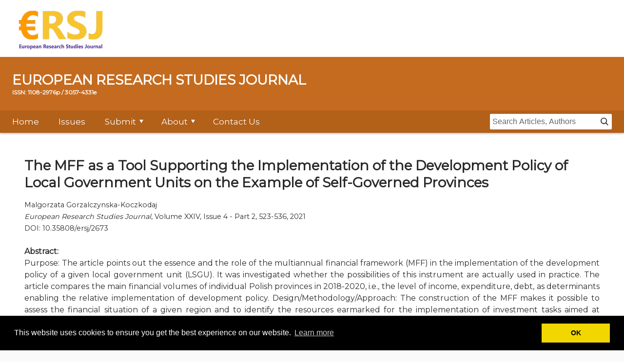

--- FILE ---
content_type: text/html; charset=UTF-8
request_url: https://ersj.eu/journal/2673
body_size: 5393
content:
<!-- Author, A. (Publication Year). Article title. Periodical Title, Volume(Issue), pp.-pp. -->


<!DOCTYPE html>
<!-- saved from url=(0028)https://academic.oup.com/cje -->
<html lang="en">
<head>
    <meta http-equiv="Content-Type" content="text/html; charset=UTF-8">
    
    <!-- Responsive View Port -->
    <meta name="viewport" content="width=device-width, initial-scale=1, maximum-scale=1">

    <!-- Meta -->
    <meta http-equiv="X-UA-Compatible" content="IE=Edge">

    <!-- Stylesheets -->
    <link href="/css/front-global.min.css" rel="stylesheet" type="text/css">
    <link href="/css/front-site.min.css?ver=1.1" rel="stylesheet" type="text/css">
    
    <link rel="canonical" href="https://ersj.eu/journal/2673">
    <meta name="description" content="">
    <link rel="icon" type="image/png" href="/images/favicon.png" />
    <link href="https://fonts.googleapis.com/css?family=Montserrat" rel="stylesheet">
    <link rel="stylesheet" type="text/css" href="/css/cookieconsent.min.css" />
    
    <!-- Global site tag (gtag.js) - Google Analytics -->
    <script async src="https://www.googletagmanager.com/gtag/js?id=UA-36049709-12"></script>
    <script>
    window.dataLayer = window.dataLayer || [];
    function gtag(){dataLayer.push(arguments);}
    gtag('js', new Date());

    gtag('config', 'UA-36049709-12');
    </script>

    	<meta name="citation_title" content="The MFF as a Tool Supporting the Implementation of the Development Policy of Local Government Units  on the Example of Self-Governed Provinces">
		<meta name="citation_author" content="Malgorzata Gorzalczynska-Koczkodaj">
		<meta name="citation_publication_date" content="2021/11/30">
	<meta name="citation_journal_title" content="European Research Studies">
	<meta name="citation_issn" content=1108-2976>
	<meta name="citation_volume" content="XXIV">
	<meta name="citation_issue" content="4 - Part 2">
	<meta name="citation_firstpage" content="523">
	<meta name="citation_lastpage" content="536">
	<meta name="citation_pdf_url" content="https://ersj.eu/journal/2673/download/The+MFF+as+a+Tool+Supporting+the+Implementation+of+the+Development+Policy+of+Local+Government+Units++on+the+Example+of+Self-Governed+Provinces.pdf">

<title>
	The MFF as a Tool Supporting the Implementation of the Development Policy of Local Government Units  on the Example of Self-Governed Provinces - European Research Studies Journal
</title>
<style type="text/css">
    .body{font-family: Montserrat}
</style></head>

<body class="off-canvas " theme-cje="">
    <div id="MathJax_Message" style="display: none;"></div>
            
    <div class="master-container">
        <section class="master-header row">
                <div class="widget widget-SitePageHeader widget-instance-SitePageHeader">
        
    <div class="ad-banner js-ad-banner-header">
    <div class="widget widget-AdBlock widget-instance-HeaderAd">
        
    </div>

    </div>

    <div class="oup-header">
        <div class="center-inner-row">

            <div class="oup-header-logo">
                <a href="/">
                    <img src="/images/logo.png" alt="European Research Studies Journal" class="oup-header-image">
                </a>
            </div><!-- /.oup-header-logo -->

            <ul class="oup-header-menu account-menu">

                <!-- MOBILE NAV -->
                <li class="oup-header-menu-item mobile" style="overflow:hidden">
                    <button href="#" onclick="toggleMenu()" class="btn btn-as-icon mobile-dropdown-toggle mobile-nav-toggle is-active">
                        <i class="icon-menu_hamburger"><span class="screenreader-text">Menu</span></i>
                    </button>
                </li>

            </ul><!-- /.oup-header-menu .account-menu -->
        </div><!-- /.center-inner-row -->
    </div><!-- /.oup-header -->

<div class="dropdown-panel-wrap">

    
    <div class="dropdown-panel mobile-search-dropdown">
        <div class="mobile-search-inner-wrap">
            <div class="navbar-search">
                <div id="MobileMicrositeSearch" class="mobile-microsite-search">
                    <form method="POST" action="https://ersj.eu/search" accept-charset="UTF-8" id="searchformmobile"><input name="_token" type="hidden" value="uY1sEBfUi9IobzMqVJ2L2bvVwqTGhfeq0pPaRv2f">
                        <label for="MicrositeSearchTerm" class="screenreader-text">search input</label>
                        <input class="navbar-search-input microsite-search-term" name="searchTerm" type="text" required="required" id="MicrositeSearchTerm" value="" title="search input" placeholder="Search Articles, Authors">
                        <span id="MicrositeSearchIcon" class="microsite-search-icon navbar-search-submit icon-menu_search" onclick="document.getElementById('searchformmobile').submit();"></span>
                    </form>
                </div><!-- /#MobileMicrositeSearch -->
            </div><!-- /.navbar-search -->
        </div><!-- /.mobile-search-inner-wrap -->
    </div><!-- /.dropdown-panel .dropdown-panel-search -->
    
<!--     <div class="dropdown-panel mobile-account-dropdown">
        <ul class="site-menu site-menu-lvl-0">
            <li class="site-menu-item site-menu-lvl-0">
                <a href="https://academic.oup.com/cje" class="nav-link mobile-account-signin dummy-link" id="header-account-info-user-fullname">
                    
Sign In                    <i class="mobile-nav-arrow icon-general_arrow-down"></i>
                </a>
                <ul class="site-menu site-menu-lvl-1 individual-menu">
                    <li class="dropdown-signin-form">
                        <div class="spinner"></div>
                    </li>
                </ul>
            </li>
                            <li class="site-menu-item">
                    <a href="https://academic.oup.com/my-account/register?siteId=5437&amp;returnUrl=%2fcje" class="register nav-link">Register</a>
                </li>
        </ul>
    </div> --><!-- /.dropdown-panel .dropdown-panel-account -->
    
    <div id="mobile-menu" class="dropdown-panel mobile-nav-dropdown is-active closed"><!--mobile menu-->

    <i class="desktop-nav-arrow icon-general-arrow-filled-down arrow-icon"></i><i class="mobile-nav-arrow icon-general_arrow-down"></i>
    <ul>
            <li class="site-menu-item">
            <a href="/" class="nav-link">Home</a>
                    </li>
            <li class="site-menu-item">
            <a href="/issues" class="nav-link">Issues</a>
                    </li>
            <li class="site-menu-item">
            <a href="#" class="nav-link">Submit</a>
                            <i class="desktop-nav-arrow icon-general-arrow-filled-down arrow-icon"></i>
                <i class="mobile-nav-arrow icon-general_arrow-down"></i>
                <ul>
            <li class="site-menu-item">
            <a href="/page/instructions-to-authors" class="nav-link">Instructions To Authors</a>
                    </li>
            <li class="site-menu-item">
            <a href="/submission" class="nav-link">Submission</a>
                    </li>
    </ul>                    </li>
            <li class="site-menu-item">
            <a href="#" class="nav-link">About</a>
                            <i class="desktop-nav-arrow icon-general-arrow-filled-down arrow-icon"></i>
                <i class="mobile-nav-arrow icon-general_arrow-down"></i>
                <ul>
            <li class="site-menu-item">
            <a href="/page/publication-ethics-and-publication-malpractice" class="nav-link">Ethics and Malpractice</a>
                    </li>
            <li class="site-menu-item">
            <a href="/page/copyright-and-open-access" class="nav-link">Copyright and Open Access</a>
                    </li>
            <li class="site-menu-item">
            <a href="/page/journal" class="nav-link">Journal</a>
                    </li>
            <li class="site-menu-item">
            <a href="/page/editors" class="nav-link">Editors</a>
                    </li>
            <li class="site-menu-item">
            <a href="/page/editorial-board" class="nav-link">Editorial Board</a>
                    </li>
    </ul>                    </li>
            <li class="site-menu-item">
            <a href="/contact" class="nav-link">Contact Us</a>
                    </li>
    </ul>
    </div><!-- /.dropdown-panel .dropdown-panel-nav -->

</div><!-- /.dropdown-panel-wrap -->


    <div class="journal-header journal-bg">
        <div class="center-inner-row">
            <h1 class="journal-logo-container" title="European Research Studies Journal">
                EUROPEAN RESEARCH STUDIES JOURNAL
                <span style="font-size: 12px;display: block;">ISSN: 1108-2976p / 3057-4331e</span>
            </h1>
        </div><!-- /.center-inner-row -->
    </div><!-- /.journal-header -->

<div class="navbar">
    <div class="center-inner-row">
        <nav class="navbar-menu">
            <i class="desktop-nav-arrow icon-general-arrow-filled-down arrow-icon"></i><i class="mobile-nav-arrow icon-general_arrow-down"></i>
            <ul>
            <li class="site-menu-item">
            <a href="/" class="nav-link">Home</a>
                    </li>
            <li class="site-menu-item">
            <a href="/issues" class="nav-link">Issues</a>
                    </li>
            <li class="site-menu-item">
            <a href="#" class="nav-link">Submit</a>
                            <i class="desktop-nav-arrow icon-general-arrow-filled-down arrow-icon"></i>
                <i class="mobile-nav-arrow icon-general_arrow-down"></i>
                <ul>
            <li class="site-menu-item">
            <a href="/page/instructions-to-authors" class="nav-link">Instructions To Authors</a>
                    </li>
            <li class="site-menu-item">
            <a href="/submission" class="nav-link">Submission</a>
                    </li>
    </ul>                    </li>
            <li class="site-menu-item">
            <a href="#" class="nav-link">About</a>
                            <i class="desktop-nav-arrow icon-general-arrow-filled-down arrow-icon"></i>
                <i class="mobile-nav-arrow icon-general_arrow-down"></i>
                <ul>
            <li class="site-menu-item">
            <a href="/page/publication-ethics-and-publication-malpractice" class="nav-link">Ethics and Malpractice</a>
                    </li>
            <li class="site-menu-item">
            <a href="/page/copyright-and-open-access" class="nav-link">Copyright and Open Access</a>
                    </li>
            <li class="site-menu-item">
            <a href="/page/journal" class="nav-link">Journal</a>
                    </li>
            <li class="site-menu-item">
            <a href="/page/editors" class="nav-link">Editors</a>
                    </li>
            <li class="site-menu-item">
            <a href="/page/editorial-board" class="nav-link">Editorial Board</a>
                    </li>
    </ul>                    </li>
            <li class="site-menu-item">
            <a href="/contact" class="nav-link">Contact Us</a>
                    </li>
    </ul>
        </nav>
        <div class="navbar-search-container">
            <div class="navbar-search-close js_close-navsearch">Close</div>
            <div class="navbar-search">
                <div id="MicrositeSearch" class="microsite-search">
                    <form method="POST" action="https://ersj.eu/search" accept-charset="UTF-8" id="searchform"><input name="_token" type="hidden" value="uY1sEBfUi9IobzMqVJ2L2bvVwqTGhfeq0pPaRv2f">
                        <label for="MicrositeSearchTerm" class="screenreader-text">search input</label>
                        <input class="navbar-search-input microsite-search-term" name="searchTerm" type="text" maxlength="255" id="MicrositeSearchTerm" value="" title="search input" placeholder="Search Articles, Authors">
                        <span id="MicrositeSearchIcon" class="microsite-search-icon navbar-search-submit icon-menu_search" onclick="document.getElementById('searchform').submit();"></span>
                    </form>
                </div><!-- /#MicrositeSearch -->
            </div><!-- /.navbar-search -->
        </div><!-- /.navbar-search-container -->
        <!-- <div class="navbar-search-collapsed"><i class="icon-menu_search js_expand-navsearch"></i></div> -->
    </div><!-- /.center-inner-row -->
</div><!-- /.navbar -->

<input id="routename" name="RouteName" type="hidden" value="cje">
    </div>

        </section>
        <main id="main" tabindex="-1">
                <section class="master-main row">
<div class="center-inner-row no-overflow">           
    <div class="large-12">
        <div class="center-inner-row no-overflow">

			<h1 class="wi-article-title article-title-main">The MFF as a Tool Supporting the Implementation of the Development Policy of Local Government Units  on the Example of Self-Governed Provinces<i class="" title=""></i></h1>
			<div class="wi-authors">
				<div class="al-authors-list">
					<span class="al-author-name-more"> Malgorzata Gorzalczynska-Koczkodaj</span>
				</div>
			</div>
            <div class="pub-history-row clearfix">
                <div class="ww-citation-primary"><em>European Research Studies Journal</em>, Volume XXIV, Issue 4 - Part 2, 523-536, 2021</div>
            </div>
			<div class="al-authors-list">DOI: 10.35808/ersj/2673</div>
            <br>
			<div>
				<span><strong>Abstract:</strong></span>
				<p class="txt-justify">Purpose: The article points out the essence and the role of the multiannual financial framework (MFF) in the implementation of the development policy of a given local government unit (LSGU). It was investigated whether the possibilities of this instrument are actually used in practice. The article compares the main financial volumes of individual Polish provinces in 2018-2020, i.e., the level of income, expenditure, debt, as determinants enabling the relative implementation of development policy.
 Design/Methodology/Approach: The construction of the MFF makes it possible to assess the financial situation of a given region and to identify the resources earmarked for the implementation of investment tasks aimed at stimulating this development. The set tasks and the defined objective determined the research procedure in which empirical data were analysed, measured and evaluated. The source of data were long-term financial forecasts for self-governed provinces in Poland, data provided by the CSO, the Ministry of Finance and Regional Chambers of Accounts. The research covered the period 2017 - 2020 and was based on, desk research method, quantitative methods, in particular statistical methods as well as comparative methods, and praxeological methods.
 Findings: The results of the research carried out indicate that, unfortunately, the possibilities of the MFF and, above all, its reality are not always used in local government practice. Very often (on the example of the analysed provinces) it was changed and property (investment) expenditures were transferred to the next budget year.
 Practical Implications: Actual and realistic planning of investment expenditures stimulating development and pro-innovative actions in a perspective exceeding a given budget year, using a multiannual financial framework, is a key and necessary condition for achieving long-term development of a given region. The MFF is also a very important instrument for the banking sector, councillors and residents of the region.  
 Originality/Value: The results of the study reflect the applicability and effectiveness of the multiannual financial framework in terms of stimulating and supporting the implementation of development policy.</p>
			</div>
            <br>
			<div>
				<a href="/journal/2673/download/The+MFF+as+a+Tool+Supporting+the+Implementation+of+the+Development+Policy+of+Local+Government+Units++on+the+Example+of+Self-Governed+Provinces.pdf" target="_blank" class="viewArticleLink">Download Article</a>
			</div>
			<div>
				<a href="#" class="viewArticleLink" onclick="toggleCitation();">Cite Article (APA Style)</a>
				<p style="display:none" id="citation">Malgorzata Gorzalczynska-Koczkodaj (2021). The MFF as a Tool Supporting the Implementation of the Development Policy of Local Government Units  on the Example of Self-Governed Provinces, European Research Studies Journal Volume XXIV Issue 4 - Part 2, 523-536</p>
			</div>

        </div>
    </div>
</div><!-- /.center-inner-row -->
</section>
        </main>
    </div>


        <div class="widget widget-SitePageFooter widget-instance-SitePageFooter">
        <div class="ad-banner ad-banner-footer">
    <div class="widget widget-AdBlock widget-instance-FooterAd">
        

    </div>

</div>

    </div>

    <div class="oup-footer">
        <div class="center-inner-row">
                <div class="widget widget-SelfServeContent widget-instance-OupUmbrellaFooterSelfServe">
        
<div class="oup-footer-row">
<div class="oup-footer-row-links">
<ul>
    <li>Copyright © 2026 European Reasearch Studies Journal</li>
    
    <li><a href="/page/privacy-policy-statement">Privacy Policy</a></li>
    <li><a href="/page/terms-and-conditions-of-access-and-permitted-usage-of-european-research-studies-journal-ersj">Terms And Conditions</a></li>
    <li><a href="/api/sitemap.xml">Sitemap</a></li>
</ul>
</div>
</div>
<style type="text/css">
    /* Issue right column fix for tablet/mobile */
    @media (max-width: 1200px) {
    .pg_issue .widget-instance-OUP_Issue {
    width: 100%;
    }
    }
</style>
    
    
    
    </div>

        </div><!-- /.center-inner-row -->
    </div><!-- /.oup-footer -->
    <div class="ss-ui-only">
        
    </div>


<!--         
        <div id="revealModal" class="reveal-modal" data-reveal="">
            <div id="revealContent"></div>
            <a class="close-reveal-modal" href="javascript:;"><i class="icon-general-close"></i><span class="screenreader-text">Close</span></a>
        </div>
        <div id="NeedSubscription" class="reveal-modal small" data-reveal="">
            <div class="subscription-needed">
                <h5>This Feature Is Available To Subscribers Only</h5>
                <p><a href="https://academic.oup.com/sign-in">Sign In</a> or <a href="https://academic.oup.com/my-account/register?siteId=5437&amp;returnUrl=%2fcje">Create an Account</a></p>
            </div>
            <a class="close-reveal-modal" href="javascript:;"><i class="icon-general-close"></i><span class="screenreader-text">Close</span></a>
        </div>
         -->

<!--         <div id="noAccessReveal" class="reveal-modal tiny" data-reveal="">
            <p>This PDF is available to Subscribers Only</p>
            <a class="hide-for-article-page" id="articleLinkToPurchase" data-reveal=""><span>View Article Abstract &amp; Purchase Options</span></a>
            <div class="issue-purchase-modal">
                <p>For full access to this pdf, sign in to an existing account, or purchase an annual subscription.</p>
            </div>
            <a class="close-reveal-modal" href="javascript:;"><i class="icon-general-close"></i><span class="screenreader-text">Close</span></a>
        </div> -->
        
            

<div data-reveal="math-jax-load" id="math-jax-modal" class="reveal-modal" style="display: none;"></div><div id="oupcookiepolicy_fancybox-tmp"></div><div id="oupcookiepolicy_fancybox-loading"><div></div></div><div id="oupcookiepolicy_fancybox-overlay"></div><div id="oupcookiepolicy_fancybox-wrap" class="oupcookiepolicy_fancybox-ie" style=""><div id="oupcookiepolicy_fancybox-outer"><div class="oupcookiepolicy_fancybox-bg" id="oupcookiepolicy_fancybox-bg-n"></div><div class="oupcookiepolicy_fancybox-bg" id="oupcookiepolicy_fancybox-bg-ne"></div><div class="oupcookiepolicy_fancybox-bg" id="oupcookiepolicy_fancybox-bg-e"></div><div class="oupcookiepolicy_fancybox-bg" id="oupcookiepolicy_fancybox-bg-se"></div><div class="oupcookiepolicy_fancybox-bg" id="oupcookiepolicy_fancybox-bg-s"></div><div class="oupcookiepolicy_fancybox-bg" id="oupcookiepolicy_fancybox-bg-sw"></div><div class="oupcookiepolicy_fancybox-bg" id="oupcookiepolicy_fancybox-bg-w"></div><div class="oupcookiepolicy_fancybox-bg" id="oupcookiepolicy_fancybox-bg-nw"></div><div id="oupcookiepolicy_fancybox-content"></div><a id=""></a><div id="oupcookiepolicy_fancybox-title"></div><a href="javascript:;" id="oupcookiepolicy_fancybox-left"><span class="fancy-ico" id="oupcookiepolicy_fancybox-left-ico"></span></a><a href="javascript:;" id="oupcookiepolicy_fancybox-right"><span class="fancy-ico" id="oupcookiepolicy_fancybox-right-ico"></span></a></div></div>

	<script type="text/javascript">
		var citation = null;
		function toggleCitation()
		{
			if(citation == null)
				citation = document.getElementById('citation');

			if(citation.style.display == 'none')
				citation.style.display = 'block';
			else
				citation.style.display = 'none';
		}
	</script>
<script src="/js/cookieconsent.min.js"></script>
<script type="text/javascript">
    var mobile_menu = null;
    window.addEventListener('load', function(){

        mobile_menu = document.getElementById('mobile-menu');

        var mobile_submenus = mobile_menu.getElementsByClassName('mobile-nav-arrow');
        for (var i = 0; i < mobile_submenus.length; i++)
        {
            mobile_submenus[i].parentNode.addEventListener('click', function(){
                if(this.tagName.toLowerCase() == 'li')
                {
                    var el = this.lastElementChild;
                    if(el.className.search('open') == -1)
                        el.className = 'open';
                    else
                        el.className = '';
                }
            });
        }

        //cookie concent
        window.cookieconsent.initialise({
          "palette": {
            "popup": {
              "background": "#000"
            },
            "button": {
              "background": "#f1d600"
            }
          },
          "content": {
            "message": "This website uses cookies to ensure you get the best experience on our website.",
            "dismiss": "OK"
          }
        })
    });

    function toggleMenu()
    {
        if(mobile_menu == null)
            mobile_menu = document.getElementById('mobile-menu');

        if(mobile_menu.className.search("closed") == -1)
            mobile_menu.className = mobile_menu.className + ' closed';
        else
            mobile_menu.className = mobile_menu.className.replace(' closed', '');
    }
</script>

</body>
</html>